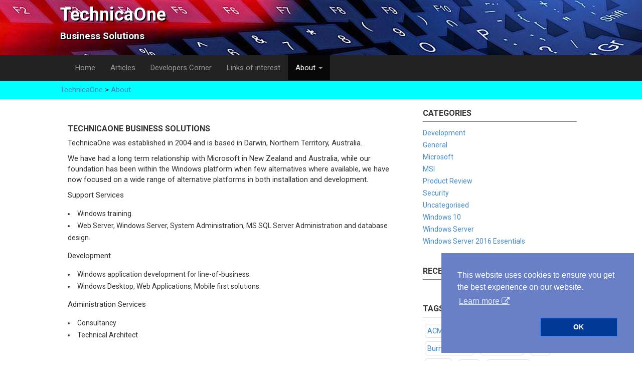

--- FILE ---
content_type: text/html; charset=UTF-8
request_url: https://www.technicaone.net/about/
body_size: 56465
content:
<!DOCTYPE html>
<!--[if IE 7]>
<html class="ie ie7" lang="en-AU">
<![endif]-->
<!--[if IE 8]>
<html class="ie ie8" lang="en-AU">
<![endif]-->
<!--[if !(IE 7) | !(IE 8)  ]><!-->
<html lang="en-AU">
<!--<![endif]-->
<head>
<meta charset="UTF-8" />
<meta http-equiv="X-UA-Compatible" content="IE=edge">
<meta name="viewport" content="width=device-width, initial-scale=1.0, maximum-scale=1.0">							   
<link rel="profile" href="http://gmpg.org/xfn/11" />
<link rel="pingback" href="https://www.technicaone.net/xmlrpc.php" />
<title>About | TechnicaOne</title>

<!-- The SEO Framework by Sybre Waaijer -->
<link rel="canonical" href="https://www.technicaone.net/about/" />
<meta name="description" content="TechnicaOne was established in 2004 and is based in Darwin, Northern Territory, Australia. We have had a long term relationship with Microsoft in New Zealand…" />
<meta property="og:type" content="website" />
<meta property="og:locale" content="en_GB" />
<meta property="og:site_name" content="TechnicaOne" />
<meta property="og:title" content="About | TechnicaOne" />
<meta property="og:description" content="TechnicaOne was established in 2004 and is based in Darwin, Northern Territory, Australia. We have had a long term relationship with Microsoft in New Zealand and Australia, while our foundation has…" />
<meta property="og:url" content="https://www.technicaone.net/about/" />
<meta property="og:image" content="https://www.technicaone.net/wp-content/uploads/2018/05/cropped-Tenancy_banner.jpg" />
<meta property="og:image:width" content="1394" />
<meta property="og:image:height" content="200" />
<meta name="twitter:card" content="summary_large_image" />
<meta name="twitter:title" content="About | TechnicaOne" />
<meta name="twitter:description" content="TechnicaOne was established in 2004 and is based in Darwin, Northern Territory, Australia. We have had a long term relationship with Microsoft in New Zealand and Australia, while our foundation has…" />
<meta name="twitter:image" content="https://www.technicaone.net/wp-content/uploads/2018/05/cropped-Tenancy_banner.jpg" />
<meta name="google-site-verification" content="FS4fMm2UnlNQqh-wSSM9Ifm-OpeR39eumEmNvgqiY44" />
<script type="application/ld+json">{"@context":"https://schema.org","@graph":[{"@type":"WebSite","@id":"https://www.technicaone.net/#/schema/WebSite","url":"https://www.technicaone.net/","name":"TechnicaOne","description":"Business Solutions","inLanguage":"en-AU","potentialAction":{"@type":"SearchAction","target":{"@type":"EntryPoint","urlTemplate":"https://www.technicaone.net/search/{search_term_string}/"},"query-input":"required name=search_term_string"},"publisher":{"@type":"Organization","@id":"https://www.technicaone.net/#/schema/Organization","name":"TechnicaOne","url":"https://www.technicaone.net/"}},{"@type":"WebPage","@id":"https://www.technicaone.net/about/","url":"https://www.technicaone.net/about/","name":"About | TechnicaOne","description":"TechnicaOne was established in 2004 and is based in Darwin, Northern Territory, Australia. We have had a long term relationship with Microsoft in New Zealand…","inLanguage":"en-AU","isPartOf":{"@id":"https://www.technicaone.net/#/schema/WebSite"},"breadcrumb":{"@type":"BreadcrumbList","@id":"https://www.technicaone.net/#/schema/BreadcrumbList","itemListElement":[{"@type":"ListItem","position":1,"item":"https://www.technicaone.net/","name":"TechnicaOne"},{"@type":"ListItem","position":2,"name":"About"}]},"potentialAction":{"@type":"ReadAction","target":"https://www.technicaone.net/about/"}}]}</script>
<!-- / The SEO Framework by Sybre Waaijer | 40.34ms meta | 18.78ms boot -->

<link rel='dns-prefetch' href='//use.fontawesome.com' />
<link rel="alternate" type="application/rss+xml" title="TechnicaOne &raquo; Feed" href="https://www.technicaone.net/feed/" />
<link rel="alternate" type="application/rss+xml" title="TechnicaOne &raquo; Comments Feed" href="https://www.technicaone.net/comments/feed/" />
<script type="text/javascript" id="wpp-js" src="https://www.technicaone.net/wp-content/plugins/wordpress-popular-posts/assets/js/wpp.min.js?ver=7.3.6" data-sampling="0" data-sampling-rate="100" data-api-url="https://www.technicaone.net/wp-json/wordpress-popular-posts" data-post-id="65" data-token="a42c2cca56" data-lang="0" data-debug="0"></script>
<link rel="alternate" title="oEmbed (JSON)" type="application/json+oembed" href="https://www.technicaone.net/wp-json/oembed/1.0/embed?url=https%3A%2F%2Fwww.technicaone.net%2Fabout%2F" />
<link rel="alternate" title="oEmbed (XML)" type="text/xml+oembed" href="https://www.technicaone.net/wp-json/oembed/1.0/embed?url=https%3A%2F%2Fwww.technicaone.net%2Fabout%2F&#038;format=xml" />
<style id='wp-img-auto-sizes-contain-inline-css' type='text/css'>
img:is([sizes=auto i],[sizes^="auto," i]){contain-intrinsic-size:3000px 1500px}
/*# sourceURL=wp-img-auto-sizes-contain-inline-css */
</style>
<style id='wp-emoji-styles-inline-css' type='text/css'>

	img.wp-smiley, img.emoji {
		display: inline !important;
		border: none !important;
		box-shadow: none !important;
		height: 1em !important;
		width: 1em !important;
		margin: 0 0.07em !important;
		vertical-align: -0.1em !important;
		background: none !important;
		padding: 0 !important;
	}
/*# sourceURL=wp-emoji-styles-inline-css */
</style>
<link rel='stylesheet' id='wp-block-library-css' href='https://www.technicaone.net/wp-includes/css/dist/block-library/style.min.css?ver=6.9' type='text/css' media='all' />
<style id='global-styles-inline-css' type='text/css'>
:root{--wp--preset--aspect-ratio--square: 1;--wp--preset--aspect-ratio--4-3: 4/3;--wp--preset--aspect-ratio--3-4: 3/4;--wp--preset--aspect-ratio--3-2: 3/2;--wp--preset--aspect-ratio--2-3: 2/3;--wp--preset--aspect-ratio--16-9: 16/9;--wp--preset--aspect-ratio--9-16: 9/16;--wp--preset--color--black: #000000;--wp--preset--color--cyan-bluish-gray: #abb8c3;--wp--preset--color--white: #ffffff;--wp--preset--color--pale-pink: #f78da7;--wp--preset--color--vivid-red: #cf2e2e;--wp--preset--color--luminous-vivid-orange: #ff6900;--wp--preset--color--luminous-vivid-amber: #fcb900;--wp--preset--color--light-green-cyan: #7bdcb5;--wp--preset--color--vivid-green-cyan: #00d084;--wp--preset--color--pale-cyan-blue: #8ed1fc;--wp--preset--color--vivid-cyan-blue: #0693e3;--wp--preset--color--vivid-purple: #9b51e0;--wp--preset--gradient--vivid-cyan-blue-to-vivid-purple: linear-gradient(135deg,rgb(6,147,227) 0%,rgb(155,81,224) 100%);--wp--preset--gradient--light-green-cyan-to-vivid-green-cyan: linear-gradient(135deg,rgb(122,220,180) 0%,rgb(0,208,130) 100%);--wp--preset--gradient--luminous-vivid-amber-to-luminous-vivid-orange: linear-gradient(135deg,rgb(252,185,0) 0%,rgb(255,105,0) 100%);--wp--preset--gradient--luminous-vivid-orange-to-vivid-red: linear-gradient(135deg,rgb(255,105,0) 0%,rgb(207,46,46) 100%);--wp--preset--gradient--very-light-gray-to-cyan-bluish-gray: linear-gradient(135deg,rgb(238,238,238) 0%,rgb(169,184,195) 100%);--wp--preset--gradient--cool-to-warm-spectrum: linear-gradient(135deg,rgb(74,234,220) 0%,rgb(151,120,209) 20%,rgb(207,42,186) 40%,rgb(238,44,130) 60%,rgb(251,105,98) 80%,rgb(254,248,76) 100%);--wp--preset--gradient--blush-light-purple: linear-gradient(135deg,rgb(255,206,236) 0%,rgb(152,150,240) 100%);--wp--preset--gradient--blush-bordeaux: linear-gradient(135deg,rgb(254,205,165) 0%,rgb(254,45,45) 50%,rgb(107,0,62) 100%);--wp--preset--gradient--luminous-dusk: linear-gradient(135deg,rgb(255,203,112) 0%,rgb(199,81,192) 50%,rgb(65,88,208) 100%);--wp--preset--gradient--pale-ocean: linear-gradient(135deg,rgb(255,245,203) 0%,rgb(182,227,212) 50%,rgb(51,167,181) 100%);--wp--preset--gradient--electric-grass: linear-gradient(135deg,rgb(202,248,128) 0%,rgb(113,206,126) 100%);--wp--preset--gradient--midnight: linear-gradient(135deg,rgb(2,3,129) 0%,rgb(40,116,252) 100%);--wp--preset--font-size--small: 13px;--wp--preset--font-size--medium: 20px;--wp--preset--font-size--large: 36px;--wp--preset--font-size--x-large: 42px;--wp--preset--spacing--20: 0.44rem;--wp--preset--spacing--30: 0.67rem;--wp--preset--spacing--40: 1rem;--wp--preset--spacing--50: 1.5rem;--wp--preset--spacing--60: 2.25rem;--wp--preset--spacing--70: 3.38rem;--wp--preset--spacing--80: 5.06rem;--wp--preset--shadow--natural: 6px 6px 9px rgba(0, 0, 0, 0.2);--wp--preset--shadow--deep: 12px 12px 50px rgba(0, 0, 0, 0.4);--wp--preset--shadow--sharp: 6px 6px 0px rgba(0, 0, 0, 0.2);--wp--preset--shadow--outlined: 6px 6px 0px -3px rgb(255, 255, 255), 6px 6px rgb(0, 0, 0);--wp--preset--shadow--crisp: 6px 6px 0px rgb(0, 0, 0);}:where(.is-layout-flex){gap: 0.5em;}:where(.is-layout-grid){gap: 0.5em;}body .is-layout-flex{display: flex;}.is-layout-flex{flex-wrap: wrap;align-items: center;}.is-layout-flex > :is(*, div){margin: 0;}body .is-layout-grid{display: grid;}.is-layout-grid > :is(*, div){margin: 0;}:where(.wp-block-columns.is-layout-flex){gap: 2em;}:where(.wp-block-columns.is-layout-grid){gap: 2em;}:where(.wp-block-post-template.is-layout-flex){gap: 1.25em;}:where(.wp-block-post-template.is-layout-grid){gap: 1.25em;}.has-black-color{color: var(--wp--preset--color--black) !important;}.has-cyan-bluish-gray-color{color: var(--wp--preset--color--cyan-bluish-gray) !important;}.has-white-color{color: var(--wp--preset--color--white) !important;}.has-pale-pink-color{color: var(--wp--preset--color--pale-pink) !important;}.has-vivid-red-color{color: var(--wp--preset--color--vivid-red) !important;}.has-luminous-vivid-orange-color{color: var(--wp--preset--color--luminous-vivid-orange) !important;}.has-luminous-vivid-amber-color{color: var(--wp--preset--color--luminous-vivid-amber) !important;}.has-light-green-cyan-color{color: var(--wp--preset--color--light-green-cyan) !important;}.has-vivid-green-cyan-color{color: var(--wp--preset--color--vivid-green-cyan) !important;}.has-pale-cyan-blue-color{color: var(--wp--preset--color--pale-cyan-blue) !important;}.has-vivid-cyan-blue-color{color: var(--wp--preset--color--vivid-cyan-blue) !important;}.has-vivid-purple-color{color: var(--wp--preset--color--vivid-purple) !important;}.has-black-background-color{background-color: var(--wp--preset--color--black) !important;}.has-cyan-bluish-gray-background-color{background-color: var(--wp--preset--color--cyan-bluish-gray) !important;}.has-white-background-color{background-color: var(--wp--preset--color--white) !important;}.has-pale-pink-background-color{background-color: var(--wp--preset--color--pale-pink) !important;}.has-vivid-red-background-color{background-color: var(--wp--preset--color--vivid-red) !important;}.has-luminous-vivid-orange-background-color{background-color: var(--wp--preset--color--luminous-vivid-orange) !important;}.has-luminous-vivid-amber-background-color{background-color: var(--wp--preset--color--luminous-vivid-amber) !important;}.has-light-green-cyan-background-color{background-color: var(--wp--preset--color--light-green-cyan) !important;}.has-vivid-green-cyan-background-color{background-color: var(--wp--preset--color--vivid-green-cyan) !important;}.has-pale-cyan-blue-background-color{background-color: var(--wp--preset--color--pale-cyan-blue) !important;}.has-vivid-cyan-blue-background-color{background-color: var(--wp--preset--color--vivid-cyan-blue) !important;}.has-vivid-purple-background-color{background-color: var(--wp--preset--color--vivid-purple) !important;}.has-black-border-color{border-color: var(--wp--preset--color--black) !important;}.has-cyan-bluish-gray-border-color{border-color: var(--wp--preset--color--cyan-bluish-gray) !important;}.has-white-border-color{border-color: var(--wp--preset--color--white) !important;}.has-pale-pink-border-color{border-color: var(--wp--preset--color--pale-pink) !important;}.has-vivid-red-border-color{border-color: var(--wp--preset--color--vivid-red) !important;}.has-luminous-vivid-orange-border-color{border-color: var(--wp--preset--color--luminous-vivid-orange) !important;}.has-luminous-vivid-amber-border-color{border-color: var(--wp--preset--color--luminous-vivid-amber) !important;}.has-light-green-cyan-border-color{border-color: var(--wp--preset--color--light-green-cyan) !important;}.has-vivid-green-cyan-border-color{border-color: var(--wp--preset--color--vivid-green-cyan) !important;}.has-pale-cyan-blue-border-color{border-color: var(--wp--preset--color--pale-cyan-blue) !important;}.has-vivid-cyan-blue-border-color{border-color: var(--wp--preset--color--vivid-cyan-blue) !important;}.has-vivid-purple-border-color{border-color: var(--wp--preset--color--vivid-purple) !important;}.has-vivid-cyan-blue-to-vivid-purple-gradient-background{background: var(--wp--preset--gradient--vivid-cyan-blue-to-vivid-purple) !important;}.has-light-green-cyan-to-vivid-green-cyan-gradient-background{background: var(--wp--preset--gradient--light-green-cyan-to-vivid-green-cyan) !important;}.has-luminous-vivid-amber-to-luminous-vivid-orange-gradient-background{background: var(--wp--preset--gradient--luminous-vivid-amber-to-luminous-vivid-orange) !important;}.has-luminous-vivid-orange-to-vivid-red-gradient-background{background: var(--wp--preset--gradient--luminous-vivid-orange-to-vivid-red) !important;}.has-very-light-gray-to-cyan-bluish-gray-gradient-background{background: var(--wp--preset--gradient--very-light-gray-to-cyan-bluish-gray) !important;}.has-cool-to-warm-spectrum-gradient-background{background: var(--wp--preset--gradient--cool-to-warm-spectrum) !important;}.has-blush-light-purple-gradient-background{background: var(--wp--preset--gradient--blush-light-purple) !important;}.has-blush-bordeaux-gradient-background{background: var(--wp--preset--gradient--blush-bordeaux) !important;}.has-luminous-dusk-gradient-background{background: var(--wp--preset--gradient--luminous-dusk) !important;}.has-pale-ocean-gradient-background{background: var(--wp--preset--gradient--pale-ocean) !important;}.has-electric-grass-gradient-background{background: var(--wp--preset--gradient--electric-grass) !important;}.has-midnight-gradient-background{background: var(--wp--preset--gradient--midnight) !important;}.has-small-font-size{font-size: var(--wp--preset--font-size--small) !important;}.has-medium-font-size{font-size: var(--wp--preset--font-size--medium) !important;}.has-large-font-size{font-size: var(--wp--preset--font-size--large) !important;}.has-x-large-font-size{font-size: var(--wp--preset--font-size--x-large) !important;}
/*# sourceURL=global-styles-inline-css */
</style>

<style id='classic-theme-styles-inline-css' type='text/css'>
/*! This file is auto-generated */
.wp-block-button__link{color:#fff;background-color:#32373c;border-radius:9999px;box-shadow:none;text-decoration:none;padding:calc(.667em + 2px) calc(1.333em + 2px);font-size:1.125em}.wp-block-file__button{background:#32373c;color:#fff;text-decoration:none}
/*# sourceURL=/wp-includes/css/classic-themes.min.css */
</style>
<link rel='stylesheet' id='ctf_styles-css' href='https://www.technicaone.net/wp-content/plugins/custom-twitter-feeds/css/ctf-styles.min.css?ver=2.3.1' type='text/css' media='all' />
<link rel='stylesheet' id='qtsndtps_stylesheet-css' href='https://www.technicaone.net/wp-content/plugins/quotes-and-tips/css/style.css?ver=1.46' type='text/css' media='all' />
<link rel='stylesheet' id='responsive-lightbox-swipebox-css' href='https://www.technicaone.net/wp-content/plugins/responsive-lightbox/assets/swipebox/swipebox.min.css?ver=1.5.2' type='text/css' media='all' />
<link rel='stylesheet' id='rotatingtweets-css' href='https://www.technicaone.net/wp-content/plugins/rotatingtweets/css/style.css?ver=6.9' type='text/css' media='all' />
<link rel='stylesheet' id='cookieconsent-css' href='https://www.technicaone.net/wp-content/plugins/simple-cookie-control/public/css/cookieconsent.min.css?ver=1.0.3' type='text/css' media='all' />
<link rel='stylesheet' id='dashicons-css' href='https://www.technicaone.net/wp-includes/css/dashicons.min.css?ver=6.9' type='text/css' media='all' />
<link rel='stylesheet' id='wp-postratings-css' href='https://www.technicaone.net/wp-content/plugins/wp-postratings/css/postratings-css.css?ver=1.91.2' type='text/css' media='all' />
<link rel='stylesheet' id='wordpress-popular-posts-css-css' href='https://www.technicaone.net/wp-content/plugins/wordpress-popular-posts/assets/css/wpp.css?ver=7.3.6' type='text/css' media='all' />
<link rel='stylesheet' id='bootstrap-css' href='https://www.technicaone.net/wp-content/themes/TechnicaOne/css/bootstrap-wide.css?ver=6.9' type='text/css' media='all' />
<link rel='stylesheet' id='font-awesome-css' href='https://www.technicaone.net/wp-content/themes/TechnicaOne/css/font-awesome.min.css?ver=6.9' type='text/css' media='all' />
<link rel='stylesheet' id='bootstrap-social-css' href='https://www.technicaone.net/wp-content/themes/TechnicaOne/css/bootstrap-social.css?ver=6.9' type='text/css' media='all' />
<link rel='stylesheet' id='aadya-style-css' href='https://www.technicaone.net/wp-content/themes/TechnicaOne/style.css?ver=6.9' type='text/css' media='all' />
<link rel='stylesheet' id='aadya-style-carousel-css' href='https://www.technicaone.net/wp-content/themes/TechnicaOne/css/carousel.css?ver=6.9' type='text/css' media='all' />
<link rel='stylesheet' id='bfa-font-awesome-css' href='https://use.fontawesome.com/releases/v5.15.4/css/all.css?ver=2.0.3' type='text/css' media='all' />
<link rel='stylesheet' id='bfa-font-awesome-v4-shim-css' href='https://use.fontawesome.com/releases/v5.15.4/css/v4-shims.css?ver=2.0.3' type='text/css' media='all' />
<style id='bfa-font-awesome-v4-shim-inline-css' type='text/css'>

			@font-face {
				font-family: 'FontAwesome';
				src: url('https://use.fontawesome.com/releases/v5.15.4/webfonts/fa-brands-400.eot'),
				url('https://use.fontawesome.com/releases/v5.15.4/webfonts/fa-brands-400.eot?#iefix') format('embedded-opentype'),
				url('https://use.fontawesome.com/releases/v5.15.4/webfonts/fa-brands-400.woff2') format('woff2'),
				url('https://use.fontawesome.com/releases/v5.15.4/webfonts/fa-brands-400.woff') format('woff'),
				url('https://use.fontawesome.com/releases/v5.15.4/webfonts/fa-brands-400.ttf') format('truetype'),
				url('https://use.fontawesome.com/releases/v5.15.4/webfonts/fa-brands-400.svg#fontawesome') format('svg');
			}

			@font-face {
				font-family: 'FontAwesome';
				src: url('https://use.fontawesome.com/releases/v5.15.4/webfonts/fa-solid-900.eot'),
				url('https://use.fontawesome.com/releases/v5.15.4/webfonts/fa-solid-900.eot?#iefix') format('embedded-opentype'),
				url('https://use.fontawesome.com/releases/v5.15.4/webfonts/fa-solid-900.woff2') format('woff2'),
				url('https://use.fontawesome.com/releases/v5.15.4/webfonts/fa-solid-900.woff') format('woff'),
				url('https://use.fontawesome.com/releases/v5.15.4/webfonts/fa-solid-900.ttf') format('truetype'),
				url('https://use.fontawesome.com/releases/v5.15.4/webfonts/fa-solid-900.svg#fontawesome') format('svg');
			}

			@font-face {
				font-family: 'FontAwesome';
				src: url('https://use.fontawesome.com/releases/v5.15.4/webfonts/fa-regular-400.eot'),
				url('https://use.fontawesome.com/releases/v5.15.4/webfonts/fa-regular-400.eot?#iefix') format('embedded-opentype'),
				url('https://use.fontawesome.com/releases/v5.15.4/webfonts/fa-regular-400.woff2') format('woff2'),
				url('https://use.fontawesome.com/releases/v5.15.4/webfonts/fa-regular-400.woff') format('woff'),
				url('https://use.fontawesome.com/releases/v5.15.4/webfonts/fa-regular-400.ttf') format('truetype'),
				url('https://use.fontawesome.com/releases/v5.15.4/webfonts/fa-regular-400.svg#fontawesome') format('svg');
				unicode-range: U+F004-F005,U+F007,U+F017,U+F022,U+F024,U+F02E,U+F03E,U+F044,U+F057-F059,U+F06E,U+F070,U+F075,U+F07B-F07C,U+F080,U+F086,U+F089,U+F094,U+F09D,U+F0A0,U+F0A4-F0A7,U+F0C5,U+F0C7-F0C8,U+F0E0,U+F0EB,U+F0F3,U+F0F8,U+F0FE,U+F111,U+F118-F11A,U+F11C,U+F133,U+F144,U+F146,U+F14A,U+F14D-F14E,U+F150-F152,U+F15B-F15C,U+F164-F165,U+F185-F186,U+F191-F192,U+F1AD,U+F1C1-F1C9,U+F1CD,U+F1D8,U+F1E3,U+F1EA,U+F1F6,U+F1F9,U+F20A,U+F247-F249,U+F24D,U+F254-F25B,U+F25D,U+F267,U+F271-F274,U+F279,U+F28B,U+F28D,U+F2B5-F2B6,U+F2B9,U+F2BB,U+F2BD,U+F2C1-F2C2,U+F2D0,U+F2D2,U+F2DC,U+F2ED,U+F328,U+F358-F35B,U+F3A5,U+F3D1,U+F410,U+F4AD;
			}
		
/*# sourceURL=bfa-font-awesome-v4-shim-inline-css */
</style>
<link rel='stylesheet' id='wp-featherlight-css' href='https://www.technicaone.net/wp-content/plugins/wp-featherlight/css/wp-featherlight.min.css?ver=1.3.4' type='text/css' media='all' />
<link rel='stylesheet' id='enlighterjs-css' href='https://www.technicaone.net/wp-content/plugins/enlighter/cache/enlighterjs.min.css?ver=ys0UAwxLIk2/HcS' type='text/css' media='all' />
<script type="text/javascript" src="https://www.technicaone.net/wp-includes/js/jquery/jquery.min.js?ver=3.7.1" id="jquery-core-js"></script>
<script type="text/javascript" src="https://www.technicaone.net/wp-includes/js/jquery/jquery-migrate.min.js?ver=3.4.1" id="jquery-migrate-js"></script>
<script type="text/javascript" src="https://www.technicaone.net/wp-content/plugins/rotatingtweets/js/jquery.cycle.all.min.js?ver=6.9" id="jquery-cycle-js"></script>
<script type="text/javascript" src="https://www.technicaone.net/wp-content/plugins/rotatingtweets/js/rotating_tweet.js?ver=1.9.10" id="rotating_tweet-js"></script>
<script type="text/javascript" src="https://www.technicaone.net/wp-content/plugins/related-posts-thumbnails/assets/js/front.min.js?ver=4.3.1" id="rpt_front_style-js"></script>
<script type="text/javascript" src="https://www.technicaone.net/wp-content/plugins/related-posts-thumbnails/assets/js/lazy-load.js?ver=4.3.1" id="rpt-lazy-load-js"></script>
<script type="text/javascript" src="https://www.technicaone.net/wp-content/plugins/responsive-lightbox/assets/dompurify/purify.min.js?ver=3.3.1" id="dompurify-js"></script>
<script type="text/javascript" id="responsive-lightbox-sanitizer-js-before">
/* <![CDATA[ */
window.RLG = window.RLG || {}; window.RLG.sanitizeAllowedHosts = ["youtube.com","www.youtube.com","youtu.be","vimeo.com","player.vimeo.com"];
//# sourceURL=responsive-lightbox-sanitizer-js-before
/* ]]> */
</script>
<script type="text/javascript" src="https://www.technicaone.net/wp-content/plugins/responsive-lightbox/js/sanitizer.js?ver=2.6.1" id="responsive-lightbox-sanitizer-js"></script>
<script type="text/javascript" src="https://www.technicaone.net/wp-content/plugins/responsive-lightbox/assets/swipebox/jquery.swipebox.min.js?ver=1.5.2" id="responsive-lightbox-swipebox-js"></script>
<script type="text/javascript" src="https://www.technicaone.net/wp-includes/js/underscore.min.js?ver=1.13.7" id="underscore-js"></script>
<script type="text/javascript" src="https://www.technicaone.net/wp-content/plugins/responsive-lightbox/assets/infinitescroll/infinite-scroll.pkgd.min.js?ver=4.0.1" id="responsive-lightbox-infinite-scroll-js"></script>
<script type="text/javascript" id="responsive-lightbox-js-before">
/* <![CDATA[ */
var rlArgs = {"script":"swipebox","selector":"lightbox","customEvents":"","activeGalleries":true,"animation":true,"hideCloseButtonOnMobile":false,"removeBarsOnMobile":false,"hideBars":true,"hideBarsDelay":5000,"videoMaxWidth":1080,"useSVG":true,"loopAtEnd":false,"woocommerce_gallery":false,"ajaxurl":"https:\/\/www.technicaone.net\/wp-admin\/admin-ajax.php","nonce":"a3ce01085f","preview":false,"postId":65,"scriptExtension":false};

//# sourceURL=responsive-lightbox-js-before
/* ]]> */
</script>
<script type="text/javascript" src="https://www.technicaone.net/wp-content/plugins/responsive-lightbox/js/front.js?ver=2.6.1" id="responsive-lightbox-js"></script>
<script type="text/javascript" src="https://www.technicaone.net/wp-content/plugins/simple-cookie-control/public/js/cookieconsent.min.js?ver=1.0.3" id="cookieconsent-js"></script>
<script type="text/javascript" id="simple-cookie-control-js-extra">
/* <![CDATA[ */
var customizerCookieOptions = {"position":"bottom-right","theme":"block","colors":"1","popupBackgroundColor":"#6980c6","popupTextColor":"#ffffff","popupLinkColor":"#ffffff","buttonBackgroundColor":"#003996","buttonTextColor":"#ffffff","buttonBorderColor":"#4b81e8","highlightBackgroundColor":"transparent","highlightTextColor":"#ffffff","highlightBorderColor":"transparent","contentMessage":"This website uses cookies to ensure you get the best experience on our website.","contentAllow":"OK","contentDeny":"","contentLink":"Learn more","contentHref":"https://cookiesandyou.com","contentPolicy":"\u003Cspan class=\"dashicons dashicons-image-filter\"\u003E\u003C/span\u003E","contentRevokable":"","cookieName":"scc2","cookieDays":"1","googleManager":"stop","googleManagerID":"GTM-XXXX","ajaxUrl":"https://www.technicaone.net/wp-admin/admin-ajax.php","reload":"","internalAnalytics":"","yett":"","scritpsBlocked":"","blacklist":"","whitelist":"","security":"a3bac298e7"};
//# sourceURL=simple-cookie-control-js-extra
/* ]]> */
</script>
<script type="text/javascript" src="https://www.technicaone.net/wp-content/plugins/simple-cookie-control/public/js/simple-cookie-control-public.min.js?ver=1.0.3" id="simple-cookie-control-js"></script>
<link rel="https://api.w.org/" href="https://www.technicaone.net/wp-json/" /><link rel="alternate" title="JSON" type="application/json" href="https://www.technicaone.net/wp-json/wp/v2/pages/65" /><link rel="EditURI" type="application/rsd+xml" title="RSD" href="https://www.technicaone.net/xmlrpc.php?rsd" />

		<style type="text/css">
			/* Style for tips|quote block */
							.quotes_box_and_tips:before {
					content: '';
					display: flex;
					position: absolute;
					top:0;
					left: 0;
					bottom:0;
					right:0;
					width: 100%;
					height: 100%;
					visibility: visible;
					color: #FFFFFF !important;
											background-color: #2484C6 !important;
										z-index: 0;
					border-radius: 1px;
				}
				.quotes_box_and_tips .signature {
					float: left;
				}
				.quotes_box_and_tips:after {
					content: '';
					display: flex;
					position: absolute;
					top:0;
					left: 0;
					bottom:0;
					right:0;
					width: 100%;
					height: 100%;
					visibility: visible;
											background-image: url(https://www.technicaone.net/wp-content/plugins/quotes-and-tips/images/quotes_box_and_tips_bg.png);
										background-repeat: no-repeat;
					opacity: 1;
					background-position: left bottom;
					z-index: 1;
					border-radius: 1px;
				}
				.quotes_box_and_tips {
					position: relative;
					background-color: transparent;
										font-size: 14px;
					box-shadow: 0px 0px 0px #FFFFFF;
					border-radius: 1px;
				}
				.quotes_box_and_tips > div {
					position: relative;
					z-index: 2;
					color: #FFFFFF !important;
				}
										.change_quote_button {
				color: #FFFFFF;
				background-color: #2484C6;
				border: 2px inset #FFFFFF;
				border-radius: 0.5px;
				font-size: 14px;
			}

			.quotes_box_and_tips h3,
			.quotes_box_and_tips .signature,
			.quotes_box_and_tips .signature span,
			.quotes_box_and_tips .signature span i,
			.change_quote_button {
				color: #FFFFFF !important;
			}
			.quotes_box_and_tips h3 {
				font-size: 22px !important;
			}
		</style>
		        <style>
            #related_posts_thumbnails li {
                border-right: 1px solid #dddddd;
                background-color: #ffffff            }

            #related_posts_thumbnails li:hover {
                background-color: #eeeeee;
            }

            .relpost_content {
                font-size: 12px;
                color: #333333;
            }

            .relpost-block-single {
                background-color: #ffffff;
                border-right: 1px solid #dddddd;
                border-left: 1px solid #dddddd;
                margin-right: -1px;
            }

            .relpost-block-single:hover {
                background-color: #eeeeee;
            }
        </style>

                    <style id="wpp-loading-animation-styles">@-webkit-keyframes bgslide{from{background-position-x:0}to{background-position-x:-200%}}@keyframes bgslide{from{background-position-x:0}to{background-position-x:-200%}}.wpp-widget-block-placeholder,.wpp-shortcode-placeholder{margin:0 auto;width:60px;height:3px;background:#dd3737;background:linear-gradient(90deg,#dd3737 0%,#571313 10%,#dd3737 100%);background-size:200% auto;border-radius:3px;-webkit-animation:bgslide 1s infinite linear;animation:bgslide 1s infinite linear}</style>
            <link rel="preload" as="style" href="https://www.technicaone.net/wp-content/plugins/code-prettify/prettify/prettify.css" /><link rel="icon" href="https://www.technicaone.net/wp-content/uploads/firewall-150x150.ico" sizes="32x32" />
<link rel="icon" href="https://www.technicaone.net/wp-content/uploads/firewall.ico" sizes="192x192" />
<link rel="apple-touch-icon" href="https://www.technicaone.net/wp-content/uploads/firewall.ico" />
<meta name="msapplication-TileImage" content="https://www.technicaone.net/wp-content/uploads/firewall.ico" />
<style type="text/css" media="all"> 
.site-header { background: #000000 url('https://www.technicaone.net/wp-content/uploads/2018/05/hi-tech-computer-keyboard-blue-red-website-header.jpg') no-repeat scroll center center;} 
</style>	
<style type="text/css" media="all">
a { color: #428bca; }
a:hover, a:focus { color: #2a6496; }
#commentform input#submit { background-color: #428bca; }
</style>
		<style type="text/css" id="wp-custom-css">
			.login h1 a {
    background-image: url("../images/w-logo-blue.png?ver=20131202");
    background-image: none, url("../images/wordpress-logo.svg?ver=20131107");
    background-size: 84px;
    background-position: center top;
    background-repeat: no-repeat;
    color: #444;
    height: 84px;
    font-size: 20px;
    font-weight: 400;
    line-height: 1.3em;
    margin: 0 auto 25px;
    padding: 0;
    text-decoration: none;
    width: 84px;
    text-indent: -9999px;
    outline: 0;
    overflow: hidden;
    display: none;
}

a[target="_blank"]:after {
    font-family: 'FontAwesome';
    content: " \f08e";
}
.textwidget ul li 
{
	margin-left:0em;
}
		</style>
		<style id="kirki-inline-styles"></style></head>

<body class="wp-singular page-template-default page page-id-65 wp-theme-TechnicaOne wp-featherlight-captions single-author aadya-custom-background">
	<div id="bodywrap">
	<!-- Wrap all page content here -->  
	<div id="content-wrap">	
	

	
		
			<header class="site-header" role="banner"> 	


		<div class="container">		
		 <div class="row logo-row">
		  <div class="col-sm-4 col-md-4 pull-left">
						<h1 class="site-title"><a href="https://www.technicaone.net/" title="TechnicaOne" rel="home">TechnicaOne</a></h1><h5 class="headersubtitle">Business Solutions</h5>
			
								
		  </div>	
		  <div class="col-sm-4 col-md-4 hidden-xs hidden-sm">	
		  <div class="pull-left">
						
		  </div>			
		  </div>
		  <div class="col-md-4 hidden-xs hidden-sm">
			<div class="pull-right">
					
			</div>
		  </div>
		</div>	  
		</div>
		
	</header>
	
    <div class="navbar-wrapper">
		<div class="navbar navbar-inverse navbar-static-top" role="navigation">
		  <div class="container">
			<div class="navbar-header">
			  <button type="button" class="navbar-toggle" data-toggle="collapse" data-target=".navbar-collapse">
				<span class="icon-bar"></span>
				<span class="icon-bar"></span>
				<span class="icon-bar"></span>
			  </button>
			  <a class="navbar-brand visible-xs" href="https://www.technicaone.net/"><i class="fa fa-home"></i>
			  </a>
			</div>
			<div class="navbar-collapse collapse">
			<ul id="menu-main" class="nav navbar-nav"><li id="menu-item-51" class="menu-item menu-item-type-post_type menu-item-object-page menu-item-home menu-item-51"><a title="Home" href="https://www.technicaone.net/">Home</a></li>
<li id="menu-item-49" class="menu-item menu-item-type-post_type menu-item-object-page menu-item-49"><a title="Articles" href="https://www.technicaone.net/articles/">Articles</a></li>
<li id="menu-item-614" class="menu-item menu-item-type-taxonomy menu-item-object-category menu-item-614"><a title="Developers Corner" href="https://www.technicaone.net/category/microsoft/development/">Developers Corner</a></li>
<li id="menu-item-1720" class="menu-item menu-item-type-post_type menu-item-object-page menu-item-1720"><a title="Links of interest" href="https://www.technicaone.net/links-of-interest/">Links of interest</a></li>
<li id="menu-item-68" class="menu-item menu-item-type-post_type menu-item-object-page current-menu-item page_item page-item-65 current_page_item current-menu-ancestor current-menu-parent current_page_parent current_page_ancestor menu-item-has-children menu-item-68 active dropdown active"><a title="About" href="#" data-toggle="dropdown" class="dropdown-toggle">About <span class="caret"></span></a>
<ul role="menu" class="dropdown-menu">
	<li id="menu-item-274" class="menu-item menu-item-type-post_type menu-item-object-page current-menu-item page_item page-item-65 current_page_item menu-item-274 active active"><a title="About" href="https://www.technicaone.net/about/">About</a></li>
	<li id="menu-item-50" class="menu-item menu-item-type-post_type menu-item-object-page menu-item-50"><a title="Contact" href="https://www.technicaone.net/contact/">Contact</a></li>
</ul>
</li>
</ul>	
								
				
		
			</div><!--/.nav-collapse -->
		  </div>
		</div>
	</div>
	
		
	<!--CSH-->
	<div class="breadcrumbs" typeof="BreadcrumbList" vocab="http://schema.org/">
	<div class="container">
	
    <span property="itemListElement" typeof="ListItem"><a property="item" typeof="WebPage" title="Go to TechnicaOne." href="https://www.technicaone.net" class="home"><span property="name">TechnicaOne</span></a><meta property="position" content="1"></span> &gt; <span property="itemListElement" typeof="ListItem"><a property="item" typeof="WebPage" title="Go to About." href="https://www.technicaone.net/about/" class="post post-page current-item"><span property="name">About</span></a><meta property="position" content="2"></span>	
	</div>
	</div>
	<!--CSH-->
	
    <div class="container" id="main-container">


	
	<div class="row" id="main-row">
	




<div class="col-xs-12 col-sm-8 col-md-8" role="content">
	<div id="primary" class="site-content">
		<div id="content" role="main">
							<article id="post-65" class="post-65 page type-page status-publish hentry wpautop">
	<header class="entry-header">
		<hgroup>
	<!--		<h1>About</h1>	-->
	<h1></h1>
		</hgroup>
	</header>
	<!-- <hr class="custom-hr"/> -->
	<div class="entry-content">	
	<div id="pl-65"  class="panel-layout" >
<div id="pg-65-0"  class="panel-grid panel-no-style"  data-ratio="1"  data-ratio-direction="right" >
<div id="pgc-65-0-0"  class="panel-grid-cell"  data-weight="1" >
<div id="panel-65-0-0-0" class="so-panel widget widget_sow-editor panel-first-child panel-last-child" data-index="0" data-style="{&quot;background_image_attachment&quot;:false,&quot;background_display&quot;:&quot;tile&quot;}" >
<div class="so-widget-sow-editor so-widget-sow-editor-base">
<h3 class="widget-title">TechnicaOne Business Solutions</h3>
<div class="siteorigin-widget-tinymce textwidget">
<p>TechnicaOne was established in 2004 and is based in Darwin, Northern Territory, Australia.</p>
<p>We have had a long term relationship with Microsoft in New Zealand and Australia, while our foundation has been within the Windows platform when few alternatives where available, we have now focused on a wide range of alternative platforms in both installation and development.</p>
<p>Support Services</p>
<ul>
<li>Windows training.</li>
<li>Web Server, Windows Server, System Administration, MS SQL Server Administration and database design.</li>
</ul>
<p>Development</p>
<ul>
<li>Windows application development for line-of-business.</li>
<li>Windows Desktop, Web Applications, Mobile first solutions.</li>
</ul>
<p>Administration Services</p>
<ul>
<li>Consultancy</li>
<li>Technical Architect</li>
</ul>
<p>&nbsp;</p>
</div>
</div>
</div>
</div>
</div>
</div>
	</div><!-- .entry-content -->	
	<footer class="entry-meta">					
		<p></p>
	<!--	<hr/> -->
				
		<div class="panel panel-default"  style="display:none;">
		
		  <div class="panel-heading" >
		 
			<nav class="nav-single">
				<div class="row">	
					<div class="col-md-6">
						<span class="nav-previous pull-left"><a href="https://www.technicaone.net/articles/" rel="prev"><i class="fa fa-arrow-left"></i> Articles</a></span>
					</div>	
					<div class="col-md-6">
						<span class="nav-next pull-right"><a href="https://www.technicaone.net/wordpress-services/" rel="next">WordPress Services <i class="fa fa-arrow-right"></i></a></span>
					</div>	
				</div>	
			</nav><!-- .nav-single -->	
		  
		  </div>
		  
		  		</div>	
			</footer>
</article>

	

	

		


<div id="comments" class="comments-area">

			
	
	
	
</div><!-- #comments .comments-area -->									</div><!-- #content -->
	</div><!-- #primary -->
</div><!-- .col-md-8 -->
<!-- Sidebar -->
<div class="col-xs-12 col-sm-4 col-md-4 sidebar-right">
<div id="secondary">	
<div id="categories-2" class="widget widget_categories"><h4 class="widget-title">Categories</h4>
			<ul>
					<li class="cat-item cat-item-30"><a href="https://www.technicaone.net/category/microsoft/development/">Development</a>
</li>
	<li class="cat-item cat-item-5"><a href="https://www.technicaone.net/category/general/">General</a>
</li>
	<li class="cat-item cat-item-2"><a href="https://www.technicaone.net/category/microsoft/">Microsoft</a>
</li>
	<li class="cat-item cat-item-52"><a href="https://www.technicaone.net/category/general/hardware/msi/">MSI</a>
</li>
	<li class="cat-item cat-item-120"><a href="https://www.technicaone.net/category/product-review/">Product Review</a>
</li>
	<li class="cat-item cat-item-38"><a href="https://www.technicaone.net/category/security/">Security</a>
</li>
	<li class="cat-item cat-item-1"><a href="https://www.technicaone.net/category/uncategorised/">Uncategorised</a>
</li>
	<li class="cat-item cat-item-3"><a href="https://www.technicaone.net/category/microsoft/windows-10/">Windows 10</a>
</li>
	<li class="cat-item cat-item-4"><a href="https://www.technicaone.net/category/microsoft/windows-server/">Windows Server</a>
</li>
	<li class="cat-item cat-item-63"><a href="https://www.technicaone.net/category/microsoft/windows-server-2016-essentials/">Windows Server 2016 Essentials</a>
</li>
			</ul>

			</div><div id="rotatingtweets_widget-4" class="widget widget_rotatingtweets_widget"><h4 class="widget-title">Recent Tweets</h4></div><div id="tag_cloud-2" class="widget widget_tag_cloud"><h4 class="widget-title">Tags</h4><div class="tagcloud"><a href="https://www.technicaone.net/tag/acma/" class="tag-cloud-link tag-link-41 tag-link-position-1" style="font-size: 11pt;" aria-label="ACMA (1 item)">ACMA</a>
<a href="https://www.technicaone.net/tag/alerts/" class="tag-cloud-link tag-link-65 tag-link-position-2" style="font-size: 11pt;" aria-label="Alerts (1 item)">Alerts</a>
<a href="https://www.technicaone.net/tag/audio-cd/" class="tag-cloud-link tag-link-15 tag-link-position-3" style="font-size: 11pt;" aria-label="Audio CD (1 item)">Audio CD</a>
<a href="https://www.technicaone.net/tag/burning-disks/" class="tag-cloud-link tag-link-16 tag-link-position-4" style="font-size: 11pt;" aria-label="Burning Disks (1 item)">Burning Disks</a>
<a href="https://www.technicaone.net/tag/confuserex/" class="tag-cloud-link tag-link-32 tag-link-position-5" style="font-size: 11pt;" aria-label="ConfuserEX (1 item)">ConfuserEX</a>
<a href="https://www.technicaone.net/tag/date/" class="tag-cloud-link tag-link-47 tag-link-position-6" style="font-size: 11pt;" aria-label="Date (1 item)">Date</a>
<a href="https://www.technicaone.net/tag/ddos/" class="tag-cloud-link tag-link-70 tag-link-position-7" style="font-size: 12.8pt;" aria-label="DDOS (2 items)">DDOS</a>
<a href="https://www.technicaone.net/tag/excel/" class="tag-cloud-link tag-link-44 tag-link-position-8" style="font-size: 11pt;" aria-label="Excel (1 item)">Excel</a>
<a href="https://www.technicaone.net/tag/file-deletion/" class="tag-cloud-link tag-link-37 tag-link-position-9" style="font-size: 11pt;" aria-label="File Deletion (1 item)">File Deletion</a>
<a href="https://www.technicaone.net/tag/full-screen/" class="tag-cloud-link tag-link-27 tag-link-position-10" style="font-size: 11pt;" aria-label="Full Screen (1 item)">Full Screen</a>
<a href="https://www.technicaone.net/tag/ilmerge/" class="tag-cloud-link tag-link-31 tag-link-position-11" style="font-size: 14pt;" aria-label="ILMerge (3 items)">ILMerge</a>
<a href="https://www.technicaone.net/tag/ilmergegui/" class="tag-cloud-link tag-link-33 tag-link-position-12" style="font-size: 12.8pt;" aria-label="ILMergeGUI (2 items)">ILMergeGUI</a>
<a href="https://www.technicaone.net/tag/installer/" class="tag-cloud-link tag-link-35 tag-link-position-13" style="font-size: 14pt;" aria-label="Installer (3 items)">Installer</a>
<a href="https://www.technicaone.net/tag/internet-browser/" class="tag-cloud-link tag-link-28 tag-link-position-14" style="font-size: 11pt;" aria-label="Internet Browser (1 item)">Internet Browser</a>
<a href="https://www.technicaone.net/tag/libreoffice/" class="tag-cloud-link tag-link-116 tag-link-position-15" style="font-size: 12.8pt;" aria-label="LibreOffice (2 items)">LibreOffice</a>
<a href="https://www.technicaone.net/tag/login/" class="tag-cloud-link tag-link-26 tag-link-position-16" style="font-size: 11pt;" aria-label="Login (1 item)">Login</a>
<a href="https://www.technicaone.net/tag/memorycache/" class="tag-cloud-link tag-link-77 tag-link-position-17" style="font-size: 12.8pt;" aria-label="MemoryCache (2 items)">MemoryCache</a>
<a href="https://www.technicaone.net/tag/msi/" class="tag-cloud-link tag-link-54 tag-link-position-18" style="font-size: 11pt;" aria-label="MSI (1 item)">MSI</a>
<a href="https://www.technicaone.net/tag/msi-x-boost/" class="tag-cloud-link tag-link-56 tag-link-position-19" style="font-size: 11pt;" aria-label="MSI X Boost (1 item)">MSI X Boost</a>
<a href="https://www.technicaone.net/tag/mssqlmonitoring/" class="tag-cloud-link tag-link-24 tag-link-position-20" style="font-size: 11pt;" aria-label="MSSQLMonitoring (1 item)">MSSQLMonitoring</a>
<a href="https://www.technicaone.net/tag/netregistry/" class="tag-cloud-link tag-link-22 tag-link-position-21" style="font-size: 11pt;" aria-label="NetRegistry (1 item)">NetRegistry</a>
<a href="https://www.technicaone.net/tag/news/" class="tag-cloud-link tag-link-6 tag-link-position-22" style="font-size: 11pt;" aria-label="News (1 item)">News</a>
<a href="https://www.technicaone.net/tag/obfuscation/" class="tag-cloud-link tag-link-34 tag-link-position-23" style="font-size: 12.8pt;" aria-label="Obfuscation (2 items)">Obfuscation</a>
<a href="https://www.technicaone.net/tag/phishing/" class="tag-cloud-link tag-link-42 tag-link-position-24" style="font-size: 14pt;" aria-label="Phishing (3 items)">Phishing</a>
<a href="https://www.technicaone.net/tag/pin/" class="tag-cloud-link tag-link-25 tag-link-position-25" style="font-size: 11pt;" aria-label="PIN (1 item)">PIN</a>
<a href="https://www.technicaone.net/tag/raspberry-pi/" class="tag-cloud-link tag-link-20 tag-link-position-26" style="font-size: 11pt;" aria-label="Raspberry PI (1 item)">Raspberry PI</a>
<a href="https://www.technicaone.net/tag/sbs2011/" class="tag-cloud-link tag-link-23 tag-link-position-27" style="font-size: 11pt;" aria-label="SBS2011 (1 item)">SBS2011</a>
<a href="https://www.technicaone.net/tag/secure-web-sites/" class="tag-cloud-link tag-link-45 tag-link-position-28" style="font-size: 11pt;" aria-label="Secure Web Sites (1 item)">Secure Web Sites</a>
<a href="https://www.technicaone.net/tag/security-sentry/" class="tag-cloud-link tag-link-29 tag-link-position-29" style="font-size: 14pt;" aria-label="Security Sentry (3 items)">Security Sentry</a>
<a href="https://www.technicaone.net/tag/server-defender/" class="tag-cloud-link tag-link-67 tag-link-position-30" style="font-size: 11pt;" aria-label="Server Defender (1 item)">Server Defender</a>
<a href="https://www.technicaone.net/tag/sharepoint/" class="tag-cloud-link tag-link-17 tag-link-position-31" style="font-size: 11pt;" aria-label="Sharepoint (1 item)">Sharepoint</a>
<a href="https://www.technicaone.net/tag/sms/" class="tag-cloud-link tag-link-40 tag-link-position-32" style="font-size: 11pt;" aria-label="SMS (1 item)">SMS</a>
<a href="https://www.technicaone.net/tag/spam/" class="tag-cloud-link tag-link-39 tag-link-position-33" style="font-size: 14pt;" aria-label="Spam (3 items)">Spam</a>
<a href="https://www.technicaone.net/tag/ssl/" class="tag-cloud-link tag-link-46 tag-link-position-34" style="font-size: 11pt;" aria-label="SSL (1 item)">SSL</a>
<a href="https://www.technicaone.net/tag/visual-studio-2017/" class="tag-cloud-link tag-link-36 tag-link-position-35" style="font-size: 14pt;" aria-label="Visual Studio 2017 (3 items)">Visual Studio 2017</a>
<a href="https://www.technicaone.net/tag/volume-guid/" class="tag-cloud-link tag-link-14 tag-link-position-36" style="font-size: 11pt;" aria-label="Volume GUID (1 item)">Volume GUID</a>
<a href="https://www.technicaone.net/tag/wbadmin/" class="tag-cloud-link tag-link-13 tag-link-position-37" style="font-size: 14pt;" aria-label="WBAdmin (3 items)">WBAdmin</a>
<a href="https://www.technicaone.net/tag/windows-10-iot/" class="tag-cloud-link tag-link-21 tag-link-position-38" style="font-size: 11pt;" aria-label="Windows 10 IOT (1 item)">Windows 10 IOT</a>
<a href="https://www.technicaone.net/tag/windows-backup/" class="tag-cloud-link tag-link-12 tag-link-position-39" style="font-size: 12.8pt;" aria-label="Windows Backup (2 items)">Windows Backup</a>
<a href="https://www.technicaone.net/tag/windows-defender/" class="tag-cloud-link tag-link-43 tag-link-position-40" style="font-size: 11pt;" aria-label="Windows Defender (1 item)">Windows Defender</a>
<a href="https://www.technicaone.net/tag/windows-issues/" class="tag-cloud-link tag-link-66 tag-link-position-41" style="font-size: 11pt;" aria-label="Windows Issues (1 item)">Windows Issues</a>
<a href="https://www.technicaone.net/tag/word/" class="tag-cloud-link tag-link-48 tag-link-position-42" style="font-size: 11pt;" aria-label="Word (1 item)">Word</a>
<a href="https://www.technicaone.net/tag/wse-health-monitoring/" class="tag-cloud-link tag-link-64 tag-link-position-43" style="font-size: 11pt;" aria-label="WSE.Health Monitoring (1 item)">WSE.Health Monitoring</a>
<a href="https://www.technicaone.net/tag/x470-gaming-pro-carbon/" class="tag-cloud-link tag-link-55 tag-link-position-44" style="font-size: 11pt;" aria-label="X470 Gaming Pro Carbon (1 item)">X470 Gaming Pro Carbon</a>
<a href="https://www.technicaone.net/tag/yellow-display/" class="tag-cloud-link tag-link-57 tag-link-position-45" style="font-size: 11pt;" aria-label="Yellow Display (1 item)">Yellow Display</a></div>
</div>	
</div>
</div>
<!-- End Sidebar --></div> <!-- #main-row-->
</div> <!-- .container #main-container-->
</div> <!-- #content-wrap -->

<footer>
		

<div id="extended-footer">	
	<div class="container">		
		<div class="row">		
			<div class="col-sm-4 col-md-4">
								<div class="row"><div class="col-md-12 footer-widget"><div
			
			class="so-widget-sow-editor so-widget-sow-editor-base"
			
		>
<div class="siteorigin-widget-tinymce textwidget">
	<a href="/technicaone-security-sentry/"><img loading="lazy" decoding="async" class="alignnone wp-image-267" src="/wp-content/uploads/SecuritySentryLogo.png" alt="" width="108" height="109" srcset="https://www.technicaone.net/wp-content/uploads/SecuritySentryLogo.png 223w, https://www.technicaone.net/wp-content/uploads/SecuritySentryLogo-150x150.png 150w" sizes="auto, (max-width: 108px) 100vw, 108px" /></a></div>
</div></div></div>	
					
			</div>		
			
			<div class="col-sm-4 col-md-4">
								<div class="widget_text row"><div class="widget_text col-md-12 footer-widget"><div class="textwidget custom-html-widget">IP of the user: 18.191.221.143<br>Country: United States<br>State or region: Ohio<br>City: Columbus<br><br>Data from: GeoLite2 City database</div></div></div>							</div>

			<div class="col-sm-4 col-md-4">
							</div>		
			
							
		</div>
	</div>
</div>

<div id="footer">
  <div class="container footer-nav">	
	<div class="pull-left">
		</div>	
<!--
	<div class="pull-right hidden-xs">
	<p class="text-muted credit">© All rights reserved. <span class="brand-note"> | Design by <a href="http://www.opencodez.com/free-themes/aadya-free-premium-wordpress-theme" target="_blank">OpenCodez</a></span> </p>
	</div> 	
	<div class="pull-left visible-xs">
	<p class="text-muted credit">© All rights reserved. <span class="brand-note"> | Design by <a href="http://www.opencodez.com/free-themes/aadya-free-premium-wordpress-theme" target="_blank">OpenCodez</a></span> </p>
	</div> 		
	-->
	<div class=" hidden-xs">
	<span class="credit pull-left">Web site delivered by <a href="http://www.technicaone.net" target="_blank">TechnicaOne Business Solution</a></span>
	
	<span class="credit pull-right">Copyright 2004-2019 TechnicaOne Business Solutions</span>
	</div>
		<div class=" visible-xs">
	
	
	<span class="credit pull-left">Copyright 2004-2018 Technicaone Business Solutions</span>
	</div>
  </div>
</div>
</footer> 
</div> <!-- #bodywrap -->
<script type="speculationrules">
{"prefetch":[{"source":"document","where":{"and":[{"href_matches":"/*"},{"not":{"href_matches":["/wp-*.php","/wp-admin/*","/wp-content/uploads/*","/wp-content/*","/wp-content/plugins/*","/wp-content/themes/TechnicaOne/*","/*\\?(.+)"]}},{"not":{"selector_matches":"a[rel~=\"nofollow\"]"}},{"not":{"selector_matches":".no-prefetch, .no-prefetch a"}}]},"eagerness":"conservative"}]}
</script>
<script type="text/javascript" id="code-prettify-js-before">
/* <![CDATA[ */
var codePrettifyLoaderBaseUrl = "https:\/\/www.technicaone.net\/wp-content\/plugins\/code-prettify\/prettify";
//# sourceURL=code-prettify-js-before
/* ]]> */
</script>
<script type="text/javascript" src="https://www.technicaone.net/wp-content/plugins/code-prettify/prettify/run_prettify.js?ver=1.4.0" id="code-prettify-js"></script>
<script type="text/javascript" src="https://www.technicaone.net/wp-content/plugins/quotes-and-tips/js/script.js?ver=1.0" id="qtsndtps-script-handle-js"></script>
<script type="text/javascript" id="wp-postratings-js-extra">
/* <![CDATA[ */
var ratingsL10n = {"plugin_url":"https://www.technicaone.net/wp-content/plugins/wp-postratings","ajax_url":"https://www.technicaone.net/wp-admin/admin-ajax.php","text_wait":"Please rate only 1 item at a time.","image":"stars","image_ext":"gif","max":"5","show_loading":"1","show_fading":"1","custom":"0"};
var ratings_mouseover_image=new Image();ratings_mouseover_image.src="https://www.technicaone.net/wp-content/plugins/wp-postratings/images/stars/rating_over.gif";;
//# sourceURL=wp-postratings-js-extra
/* ]]> */
</script>
<script type="text/javascript" src="https://www.technicaone.net/wp-content/plugins/wp-postratings/js/postratings-js.js?ver=1.91.2" id="wp-postratings-js"></script>
<script type="text/javascript" src="https://www.technicaone.net/wp-content/themes/TechnicaOne/js/bootstrap.min.js?ver=3.0.0" id="bootstrap-js"></script>
<script type="text/javascript" src="https://www.technicaone.net/wp-content/plugins/wp-featherlight/js/wpFeatherlight.pkgd.min.js?ver=1.3.4" id="wp-featherlight-js"></script>
<script type="text/javascript" src="https://www.technicaone.net/wp-content/plugins/enlighter/cache/enlighterjs.min.js?ver=ys0UAwxLIk2/HcS" id="enlighterjs-js"></script>
<script type="text/javascript" id="enlighterjs-js-after">
/* <![CDATA[ */
!function(e,n){if("undefined"!=typeof EnlighterJS){var o={"selectors":{"block":"pre.EnlighterJSRAW","inline":"code.EnlighterJSRAW"},"options":{"indent":2,"ampersandCleanup":true,"linehover":true,"rawcodeDbclick":false,"textOverflow":"break","linenumbers":true,"theme":"git","language":"generic","retainCssClasses":false,"collapse":false,"toolbarOuter":"","toolbarTop":"{BTN_RAW}{BTN_COPY}{BTN_WINDOW}{BTN_WEBSITE}","toolbarBottom":""}};(e.EnlighterJSINIT=function(){EnlighterJS.init(o.selectors.block,o.selectors.inline,o.options)})()}else{(n&&(n.error||n.log)||function(){})("Error: EnlighterJS resources not loaded yet!")}}(window,console);
//# sourceURL=enlighterjs-js-after
/* ]]> */
</script>
<script id="wp-emoji-settings" type="application/json">
{"baseUrl":"https://s.w.org/images/core/emoji/17.0.2/72x72/","ext":".png","svgUrl":"https://s.w.org/images/core/emoji/17.0.2/svg/","svgExt":".svg","source":{"concatemoji":"https://www.technicaone.net/wp-includes/js/wp-emoji-release.min.js?ver=6.9"}}
</script>
<script type="module">
/* <![CDATA[ */
/*! This file is auto-generated */
const a=JSON.parse(document.getElementById("wp-emoji-settings").textContent),o=(window._wpemojiSettings=a,"wpEmojiSettingsSupports"),s=["flag","emoji"];function i(e){try{var t={supportTests:e,timestamp:(new Date).valueOf()};sessionStorage.setItem(o,JSON.stringify(t))}catch(e){}}function c(e,t,n){e.clearRect(0,0,e.canvas.width,e.canvas.height),e.fillText(t,0,0);t=new Uint32Array(e.getImageData(0,0,e.canvas.width,e.canvas.height).data);e.clearRect(0,0,e.canvas.width,e.canvas.height),e.fillText(n,0,0);const a=new Uint32Array(e.getImageData(0,0,e.canvas.width,e.canvas.height).data);return t.every((e,t)=>e===a[t])}function p(e,t){e.clearRect(0,0,e.canvas.width,e.canvas.height),e.fillText(t,0,0);var n=e.getImageData(16,16,1,1);for(let e=0;e<n.data.length;e++)if(0!==n.data[e])return!1;return!0}function u(e,t,n,a){switch(t){case"flag":return n(e,"\ud83c\udff3\ufe0f\u200d\u26a7\ufe0f","\ud83c\udff3\ufe0f\u200b\u26a7\ufe0f")?!1:!n(e,"\ud83c\udde8\ud83c\uddf6","\ud83c\udde8\u200b\ud83c\uddf6")&&!n(e,"\ud83c\udff4\udb40\udc67\udb40\udc62\udb40\udc65\udb40\udc6e\udb40\udc67\udb40\udc7f","\ud83c\udff4\u200b\udb40\udc67\u200b\udb40\udc62\u200b\udb40\udc65\u200b\udb40\udc6e\u200b\udb40\udc67\u200b\udb40\udc7f");case"emoji":return!a(e,"\ud83e\u1fac8")}return!1}function f(e,t,n,a){let r;const o=(r="undefined"!=typeof WorkerGlobalScope&&self instanceof WorkerGlobalScope?new OffscreenCanvas(300,150):document.createElement("canvas")).getContext("2d",{willReadFrequently:!0}),s=(o.textBaseline="top",o.font="600 32px Arial",{});return e.forEach(e=>{s[e]=t(o,e,n,a)}),s}function r(e){var t=document.createElement("script");t.src=e,t.defer=!0,document.head.appendChild(t)}a.supports={everything:!0,everythingExceptFlag:!0},new Promise(t=>{let n=function(){try{var e=JSON.parse(sessionStorage.getItem(o));if("object"==typeof e&&"number"==typeof e.timestamp&&(new Date).valueOf()<e.timestamp+604800&&"object"==typeof e.supportTests)return e.supportTests}catch(e){}return null}();if(!n){if("undefined"!=typeof Worker&&"undefined"!=typeof OffscreenCanvas&&"undefined"!=typeof URL&&URL.createObjectURL&&"undefined"!=typeof Blob)try{var e="postMessage("+f.toString()+"("+[JSON.stringify(s),u.toString(),c.toString(),p.toString()].join(",")+"));",a=new Blob([e],{type:"text/javascript"});const r=new Worker(URL.createObjectURL(a),{name:"wpTestEmojiSupports"});return void(r.onmessage=e=>{i(n=e.data),r.terminate(),t(n)})}catch(e){}i(n=f(s,u,c,p))}t(n)}).then(e=>{for(const n in e)a.supports[n]=e[n],a.supports.everything=a.supports.everything&&a.supports[n],"flag"!==n&&(a.supports.everythingExceptFlag=a.supports.everythingExceptFlag&&a.supports[n]);var t;a.supports.everythingExceptFlag=a.supports.everythingExceptFlag&&!a.supports.flag,a.supports.everything||((t=a.source||{}).concatemoji?r(t.concatemoji):t.wpemoji&&t.twemoji&&(r(t.twemoji),r(t.wpemoji)))});
//# sourceURL=https://www.technicaone.net/wp-includes/js/wp-emoji-loader.min.js
/* ]]> */
</script>
	<!-- HTML5 shim and Respond.js IE8 support of HTML5 elements and media queries -->
	<!--[if lt IE 9]>
	<script src="https://www.technicaone.net/wp-content/themes/TechnicaOne/js/html5shiv.js" type="text/javascript"></script>
	<script src="https://www.technicaone.net/wp-content/themes/TechnicaOne/js/respond.min.js" type="text/javascript"></script>
	<![endif]-->
	<!-- Bootstrap 3 dont have core support to multilevel menu, we need this JS to implement that -->
	<script src="https://www.technicaone.net/wp-content/themes/TechnicaOne/js/theme-menu.js" type="text/javascript"></script>
	</body>
</html>
<!--
Performance optimized by W3 Total Cache. Learn more: https://www.boldgrid.com/w3-total-cache/?utm_source=w3tc&utm_medium=footer_comment&utm_campaign=free_plugin

Object Caching 2/264 objects using Disk
Page Caching using Disk (DONOTCACHEPAGE constant is defined) 

Served from: www.technicaone.net @ 2026-01-22 06:46:20 by W3 Total Cache
-->